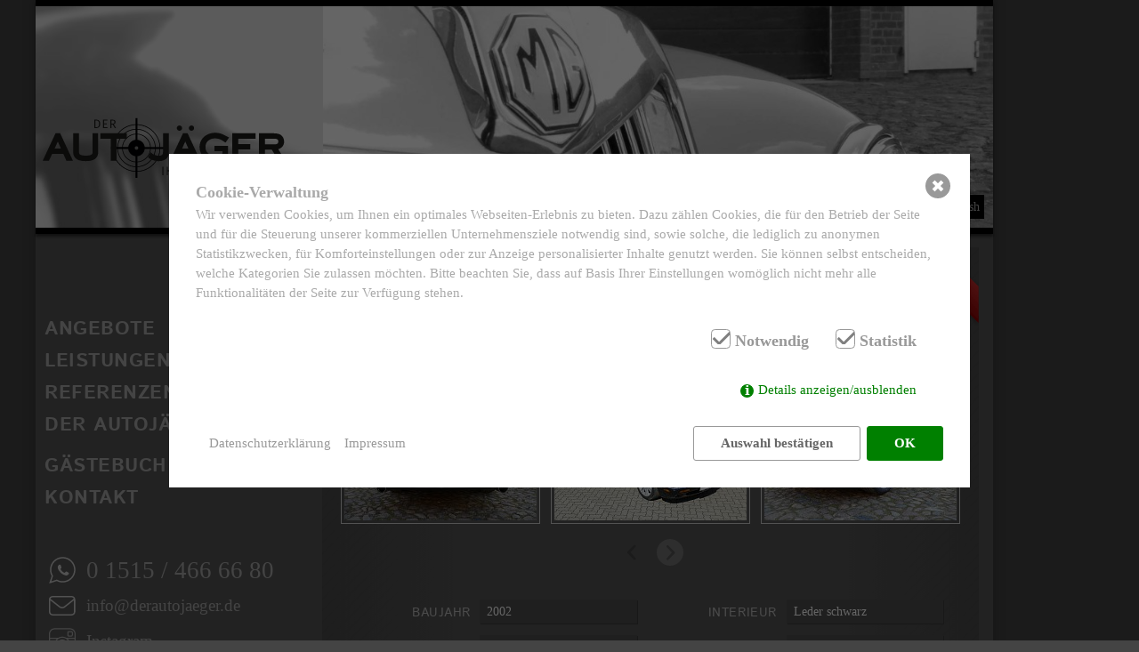

--- FILE ---
content_type: text/html; charset=utf-8
request_url: https://www.derautojaeger.de/fahrzeug/jaguar-xjr-v8-supercharged-605/
body_size: 4884
content:
<!DOCTYPE html>
<html lang="de">
<head>
    <meta charset="UTF-8">
    <title>Fahrzeug / Der Autojäger</title>
<meta name="description" content="Die erste Adresse für Oldtimer und Youngtimer in Hamburg und Umgebung: tolle Autos zu fairen Preisen, freundliche und kompetente Beratung, Ankauf und Kommission! Und guten Kaffee gibt es auch. "><meta name="robots" content="index, follow">
<link rel="alternate" hreflang="de" href="https://www.derautojaeger.de/fahrzeug/" /><link rel="alternate" hreflang="en" href="https://www.derautojaeger.de/en/car/" />
<link rel="canonical" href="https://www.derautojaeger.de/fahrzeug/" />

    <base href="https://www.derautojaeger.de">
    <meta name="author" content="Bastian Schnurr">

    <meta name="X-UA-Compatible" content="IE=edge,chrome=1">
    <meta name="viewport" content="width=device-width, initial-scale=1.0, maximum-scale=1, user-scalable=0">
        <meta name="google-site-verification" content="zQpp9ZMJB7iVA4-nSUWib7RyZpsWpwDHz7EjFjoYk8I">
        <style>.consent_manager-background{position:fixed;left:0;top:0;right:0;bottom:0;background:rgba(0, 0, 0, 0.6);display:flex;flex-direction:column;justify-content:center;align-items:center;padding:1em;z-index:999999;height:100%;width:100%;overflow:hidden;box-sizing:border-box}.consent_manager-wrapper{background:#fff;position:relative;font-size:15px;width:100%;max-width:60em;max-height:100vh;overflow-y:auto;box-sizing:border-box}.consent_manager-wrapper-inner{padding:1em;position:relative}.consent_manager-hidden{display:none}.consent_manager-detail{margin-bottom:1em}.consent_manager-headline{font-weight:bold;font-size:1.2em}.consent_manager-headline span{font-weight:normal}.consent_manager-show-details{padding:0 0 1em 0}.consent_manager-show-details a{color:green;text-decoration:none}.consent_manager-show-details a:hover{color:#004000;text-decoration:none}.consent_manager-save-selection,.consent_manager-accept-all{transition:200ms ease all;background:green;border:1px solid green;color:#fff;padding:0.5em 2em;border-radius:0.2em;font-weight:bold;text-align:center;margin:0.5em 0;display:block}.consent_manager-save-selection:hover,.consent_manager-accept-all:hover{background:#004000;border-color:#004000;color:#fff;text-decoration:none}.consent_manager-save-selection{background:none transparent;border:1px solid #999;color:#666}.consent_manager-save-selection:hover{background:#666;border-color:#666;color:#fff}.consent_manager-sitelinks a{display:inline-block;margin:0.5em 0.5em 0.5em 0;color:#999;text-decoration:none}.consent_manager-sitelinks a:hover{color:#404040;text-decoration:none}.consent_manager-save-and-close{color:green}.consent_manager-save-and-close:hover{color:#004000}a.consent_manager-close-box{position:absolute;right:0.75em;top:0.75em;display:block;border-radius:50% !important;width:28px;height:28px;color:#fff;background-color:#999;text-indent:-999px}a.consent_manager-close-box:hover{background-color:#333;color:#fff}a.consent_manager-close-box::before{content:" ";position:absolute;display:block;background-color:#fff;width:4px;left:12px;top:7px;bottom:7px;transform:rotate(45deg)}a.consent_manager-close-box::after{content:" ";position:absolute;display:block;background-color:#fff;width:4px;left:12px;top:7px;bottom:7px;transform:rotate(-45deg)}.consent_manager-cookiegroups{padding:1em 0}.consent_manager-cookiegroup+.consent_manager-cookiegroup-title{margin-top:1em}.consent_manager-cookiegroup-title{background-color:#d4d4d4;padding:5px 10px}.consent_manager-cookie{margin-top:0.5em;border-left:2px solid #999;padding:0.5em 0.5em 0.5em 1em;background:#f9f9f9}.consent_manager-cookie span{display:block}.consent_manager-show-details .icon-info-circled:before{color:#fff;background-color:green;content:"i";font-family:"Serif";font-weight:bold;display:inline-block;border-radius:50% !important;line-height:1em;width:1em;height:1em;text-align:center;vertical-align:middle;margin-right:5px}a.consent_manager-close,#consent_manager-toggle-details{cursor:pointer}.consent_manager-cookiegroup-checkbox{margin:0 2em 0.5em 0}.consent_manager-cookiegroups label{position:relative;font-weight:bold;font-size:1.2em;color:#333;cursor:pointer}.consent_manager-cookiegroups label>input[type="checkbox"]{display:none}.consent_manager-cookiegroups label>input[type="checkbox"]+*::before{content:"";display:inline-block;vertical-align:top;width:20px;height:20px;border-radius:20% !important;border-style:solid;border-width:1px;margin-right:5px}.consent_manager-cookiegroups label>input[type="checkbox"]:checked+*::before{content:"";background-image:url("data:image/svg+xml;charset=UTF-8,%3Csvg%20xmlns='http://www.w3.org/2000/svg'%20version='1.1'%20height='20'%20width='20'%3E%3Cpath%20fill='none'%20stroke='black'%20stroke-opacity='0.8'%20stroke-width='3'%20d='M1.73%2012.91l6.37%206.37L22.79%204.59'%20/%3E%3C/svg%3E");background-repeat:no-repeat;background-position:-1px -4px;display:inline-block;height:20px;width:20px}.consent_manager-cookiegroups label>input[type="checkbox"]:disabled+*::before{content:"";background-image:url("data:image/svg+xml;charset=UTF-8,%3Csvg%20xmlns='http://www.w3.org/2000/svg'%20version='1.1'%20height='20'%20width='20'%3E%3Cpath%20fill='none'%20stroke='gray'%20stroke-opacity='1.0'%20stroke-width='3'%20d='M1.73%2012.91l6.37%206.37L22.79%204.59'%20/%3E%3C/svg%3E");background-repeat:no-repeat;background-position:0px -4px;display:inline-block;height:20px;width:20px}.consent_manager-cookiegroups label>input[type="checkbox"]:checked+*{color:#000}.consent_manager-cookiegroups label>input[type="checkbox"]:disabled+*{color:#999;cursor:default}@media (min-width:35em){.consent_manager-cookiegroups{display:flex;flex-wrap:wrap;justify-content:flex-end;padding-top:2em}.consent_manager-cookiegroup-checkbox{margin:0 2em 0 0}.consent_manager-show-details{text-align:right;padding:1em 2em 2em 0}.consent_manager-buttons{display:flex;justify-content:flex-end;align-items:center}.consent_manager-sitelinks{text-align:right;padding-right:1.5em}.consent_manager-sitelinks a{margin:0.5em 0 0.5em 1em}.consent_manager-save-selection,.consent_manager-accept-all{display:inline-block;margin:0 0 0 0.5em}}@media (min-width:50em){.consent_manager-wrapper-inner{padding:2em}.consent_manager-buttons-sitelinks{display:flex;justify-content:space-between;align-items:center;flex-direction:row-reverse}a.consent_manager-close-box{right:1.5em;top:1.5em}}</style>
    <script>var consent_manager_parameters = {initially_hidden: false, domain: "www.derautojaeger.de", consentid: "696dbb41248673.58463433", cachelogid: "10", version: "3", fe_controller: "/index.php", hidebodyscrollbar: false};</script>
    <script src="/index.php?consent_manager_outputjs=1&amp;clang=1&amp;v=16300525481" id="consent_manager_script" defer></script>
        <link rel="icon" type="image/png" href="assets/site/images/favicon.png">
    <link rel="apple-touch-icon" href="assets/site/images/apple-touch-icon.png" sizes="152x152">
        <link rel="stylesheet" href="assets/site/dist/screen.min.css">
    <link rel="stylesheet" href="assets/site/css/fonts.css">
       
    

</head>
<body>
<div class="Layout-Wrapper">
    <header class="Layout-Header" data-image="19_51.jpg">
        <div class="Layout-Header--cover">
            <a href="/" class="Layout-Header--logo"></a>
        </div>
        <div class="Layout-Header--visual">
            <a href="#" class="Layout-Header--menuicon"></a>
        </div>
        <div class="Layout-Header--langswitch">
            <a href="/en/car/jaguar-xjr-v8-supercharged-605/">English</a>        </div>
    </header>
    <nav class="Layout-MainMenu">
        <ul><li class="Layout-MainMenu--item"><a href="/">Angebote</a></li><li class="Layout-MainMenu--item"><a href="/leistungen/">Leistungen</a></li><li class="Layout-MainMenu--item"><a href="/referenzen/">Referenzen</a></li><li class="Layout-MainMenu--item"><a href="/der-autojaeger/">Der Autojäger</a></li><li class="Layout-MainMenu--item -buffer"><a href="/gaestebuch/">Gästebuch</a></li><li class="Layout-MainMenu--item"><a href="/kontakt/">Kontakt</a></li></ul>        <div class="Layout-MainMenu--langswitch">
            <a href="/en/car/jaguar-xjr-v8-supercharged-605/">English</a>        </div>
        <a href="tel:+4915154666680"
           class="Layout-MainMenu--callicon">0 1515 / 466 66 80</a>
        <a href="mailto:info@derautojaeger.de"
           class="Layout-MainMenu--emailicon">info@derautojaeger.de</a>
        <a href="https://www.instagram.com/derautojaeger.de/" class="Layout-MainMenu--instaicon" target="_blank">Instagram</a>

    </nav>

    <main class="Layout-Content">
        <div class="Layout-Content--wrapper">
       
            
            
        <div class="Module-Car" id="slice-15">

            <img src="assets/site/images/sold.svg" alt="Sold"
                                                   class="Module-Car--soldbanner"/>
            <h1>Jaguar XJR V8 Supercharged</h1>
            <p style="margin-bottom:25px">&laquo; <a
                    href="/referenzen/">Zurück zur Übersicht</a></p>

            
            <div class="Module-Car--carousel">
                <div class="swiper-container">
                    <div class="swiper-wrapper">
                        <div class="Module-Car--carousel-item swiper-slide"><a href="index.php?rex_media_type=lightbox&amp;rex_media_file=11_554.jpg" rel="Module-Car--galerie" data-num="0"><img src="index.php?rex_media_type=carousel-desktop&rex_media_file=11_554.jpg" srcset="index.php?rex_media_type=carousel-desktop2x&rex_media_file=11_554.jpg 2x" sizes="(min-width: 801px) 33vw, (min-width: 641px) 50vw, 100vw" alt="" /></a></div><div class="Module-Car--carousel-item swiper-slide"><a href="index.php?rex_media_type=lightbox&amp;rex_media_file=15_551.jpg" rel="Module-Car--galerie" data-num="1"><img src="index.php?rex_media_type=carousel-desktop&rex_media_file=15_551.jpg" srcset="index.php?rex_media_type=carousel-desktop2x&rex_media_file=15_551.jpg 2x" sizes="(min-width: 801px) 33vw, (min-width: 641px) 50vw, 100vw" alt="" /></a></div><div class="Module-Car--carousel-item swiper-slide"><a href="index.php?rex_media_type=lightbox&amp;rex_media_file=1_601.jpg" rel="Module-Car--galerie" data-num="2"><img src="index.php?rex_media_type=carousel-desktop&rex_media_file=1_601.jpg" srcset="index.php?rex_media_type=carousel-desktop2x&rex_media_file=1_601.jpg 2x" sizes="(min-width: 801px) 33vw, (min-width: 641px) 50vw, 100vw" alt="" /></a></div><div class="Module-Car--carousel-item swiper-slide"><a href="index.php?rex_media_type=lightbox&amp;rex_media_file=2_572.jpg" rel="Module-Car--galerie" data-num="3"><img src="index.php?rex_media_type=carousel-desktop&rex_media_file=2_572.jpg" srcset="index.php?rex_media_type=carousel-desktop2x&rex_media_file=2_572.jpg 2x" sizes="(min-width: 801px) 33vw, (min-width: 641px) 50vw, 100vw" alt="" /></a></div><div class="Module-Car--carousel-item swiper-slide"><a href="index.php?rex_media_type=lightbox&amp;rex_media_file=3_569.jpg" rel="Module-Car--galerie" data-num="4"><img src="index.php?rex_media_type=carousel-desktop&rex_media_file=3_569.jpg" srcset="index.php?rex_media_type=carousel-desktop2x&rex_media_file=3_569.jpg 2x" sizes="(min-width: 801px) 33vw, (min-width: 641px) 50vw, 100vw" alt="" /></a></div><div class="Module-Car--carousel-item swiper-slide"><a href="index.php?rex_media_type=lightbox&amp;rex_media_file=4_576.jpg" rel="Module-Car--galerie" data-num="5"><img src="index.php?rex_media_type=carousel-desktop&rex_media_file=4_576.jpg" srcset="index.php?rex_media_type=carousel-desktop2x&rex_media_file=4_576.jpg 2x" sizes="(min-width: 801px) 33vw, (min-width: 641px) 50vw, 100vw" alt="" /></a></div><div class="Module-Car--carousel-item swiper-slide"><a href="index.php?rex_media_type=lightbox&amp;rex_media_file=5_573.jpg" rel="Module-Car--galerie" data-num="6"><img src="index.php?rex_media_type=carousel-desktop&rex_media_file=5_573.jpg" srcset="index.php?rex_media_type=carousel-desktop2x&rex_media_file=5_573.jpg 2x" sizes="(min-width: 801px) 33vw, (min-width: 641px) 50vw, 100vw" alt="" /></a></div><div class="Module-Car--carousel-item swiper-slide"><a href="index.php?rex_media_type=lightbox&amp;rex_media_file=6_567.jpg" rel="Module-Car--galerie" data-num="7"><img src="index.php?rex_media_type=carousel-desktop&rex_media_file=6_567.jpg" srcset="index.php?rex_media_type=carousel-desktop2x&rex_media_file=6_567.jpg 2x" sizes="(min-width: 801px) 33vw, (min-width: 641px) 50vw, 100vw" alt="" /></a></div><div class="Module-Car--carousel-item swiper-slide"><a href="index.php?rex_media_type=lightbox&amp;rex_media_file=7_567.jpg" rel="Module-Car--galerie" data-num="8"><img src="index.php?rex_media_type=carousel-desktop&rex_media_file=7_567.jpg" srcset="index.php?rex_media_type=carousel-desktop2x&rex_media_file=7_567.jpg 2x" sizes="(min-width: 801px) 33vw, (min-width: 641px) 50vw, 100vw" alt="" /></a></div><div class="Module-Car--carousel-item swiper-slide"><a href="index.php?rex_media_type=lightbox&amp;rex_media_file=8_573.jpg" rel="Module-Car--galerie" data-num="9"><img src="index.php?rex_media_type=carousel-desktop&rex_media_file=8_573.jpg" srcset="index.php?rex_media_type=carousel-desktop2x&rex_media_file=8_573.jpg 2x" sizes="(min-width: 801px) 33vw, (min-width: 641px) 50vw, 100vw" alt="" /></a></div><div class="Module-Car--carousel-item swiper-slide"><a href="index.php?rex_media_type=lightbox&amp;rex_media_file=9_567.jpg" rel="Module-Car--galerie" data-num="10"><img src="index.php?rex_media_type=carousel-desktop&rex_media_file=9_567.jpg" srcset="index.php?rex_media_type=carousel-desktop2x&rex_media_file=9_567.jpg 2x" sizes="(min-width: 801px) 33vw, (min-width: 641px) 50vw, 100vw" alt="" /></a></div><div class="Module-Car--carousel-item swiper-slide"><a href="index.php?rex_media_type=lightbox&amp;rex_media_file=10_566.jpg" rel="Module-Car--galerie" data-num="11"><img src="index.php?rex_media_type=carousel-desktop&rex_media_file=10_566.jpg" srcset="index.php?rex_media_type=carousel-desktop2x&rex_media_file=10_566.jpg 2x" sizes="(min-width: 801px) 33vw, (min-width: 641px) 50vw, 100vw" alt="" /></a></div><div class="Module-Car--carousel-item swiper-slide"><a href="index.php?rex_media_type=lightbox&amp;rex_media_file=12_563.jpg" rel="Module-Car--galerie" data-num="12"><img src="index.php?rex_media_type=carousel-desktop&rex_media_file=12_563.jpg" srcset="index.php?rex_media_type=carousel-desktop2x&rex_media_file=12_563.jpg 2x" sizes="(min-width: 801px) 33vw, (min-width: 641px) 50vw, 100vw" alt="" /></a></div><div class="Module-Car--carousel-item swiper-slide"><a href="index.php?rex_media_type=lightbox&amp;rex_media_file=13_563.jpg" rel="Module-Car--galerie" data-num="13"><img src="index.php?rex_media_type=carousel-desktop&rex_media_file=13_563.jpg" srcset="index.php?rex_media_type=carousel-desktop2x&rex_media_file=13_563.jpg 2x" sizes="(min-width: 801px) 33vw, (min-width: 641px) 50vw, 100vw" alt="" /></a></div><div class="Module-Car--carousel-item swiper-slide"><a href="index.php?rex_media_type=lightbox&amp;rex_media_file=14_556.jpg" rel="Module-Car--galerie" data-num="14"><img src="index.php?rex_media_type=carousel-desktop&rex_media_file=14_556.jpg" srcset="index.php?rex_media_type=carousel-desktop2x&rex_media_file=14_556.jpg 2x" sizes="(min-width: 801px) 33vw, (min-width: 641px) 50vw, 100vw" alt="" /></a></div><div class="Module-Car--carousel-item swiper-slide"><a href="index.php?rex_media_type=lightbox&amp;rex_media_file=16_456.jpg" rel="Module-Car--galerie" data-num="15"><img src="index.php?rex_media_type=carousel-desktop&rex_media_file=16_456.jpg" srcset="index.php?rex_media_type=carousel-desktop2x&rex_media_file=16_456.jpg 2x" sizes="(min-width: 801px) 33vw, (min-width: 641px) 50vw, 100vw" alt="" /></a></div><div class="Module-Car--carousel-item swiper-slide"><a href="index.php?rex_media_type=lightbox&amp;rex_media_file=17_409.jpg" rel="Module-Car--galerie" data-num="16"><img src="index.php?rex_media_type=carousel-desktop&rex_media_file=17_409.jpg" srcset="index.php?rex_media_type=carousel-desktop2x&rex_media_file=17_409.jpg 2x" sizes="(min-width: 801px) 33vw, (min-width: 641px) 50vw, 100vw" alt="" /></a></div><div class="Module-Car--carousel-item swiper-slide"><a href="index.php?rex_media_type=lightbox&amp;rex_media_file=18_372.jpg" rel="Module-Car--galerie" data-num="17"><img src="index.php?rex_media_type=carousel-desktop&rex_media_file=18_372.jpg" srcset="index.php?rex_media_type=carousel-desktop2x&rex_media_file=18_372.jpg 2x" sizes="(min-width: 801px) 33vw, (min-width: 641px) 50vw, 100vw" alt="" /></a></div><div class="Module-Car--carousel-item swiper-slide"><a href="index.php?rex_media_type=lightbox&amp;rex_media_file=19_310.jpg" rel="Module-Car--galerie" data-num="18"><img src="index.php?rex_media_type=carousel-desktop&rex_media_file=19_310.jpg" srcset="index.php?rex_media_type=carousel-desktop2x&rex_media_file=19_310.jpg 2x" sizes="(min-width: 801px) 33vw, (min-width: 641px) 50vw, 100vw" alt="" /></a></div><div class="Module-Car--carousel-item swiper-slide"><a href="index.php?rex_media_type=lightbox&amp;rex_media_file=20_289.jpg" rel="Module-Car--galerie" data-num="19"><img src="index.php?rex_media_type=carousel-desktop&rex_media_file=20_289.jpg" srcset="index.php?rex_media_type=carousel-desktop2x&rex_media_file=20_289.jpg 2x" sizes="(min-width: 801px) 33vw, (min-width: 641px) 50vw, 100vw" alt="" /></a></div><div class="Module-Car--carousel-item swiper-slide"><a href="index.php?rex_media_type=lightbox&amp;rex_media_file=21_186.jpg" rel="Module-Car--galerie" data-num="20"><img src="index.php?rex_media_type=carousel-desktop&rex_media_file=21_186.jpg" srcset="index.php?rex_media_type=carousel-desktop2x&rex_media_file=21_186.jpg 2x" sizes="(min-width: 801px) 33vw, (min-width: 641px) 50vw, 100vw" alt="" /></a></div><div class="Module-Car--carousel-item swiper-slide"><a href="index.php?rex_media_type=lightbox&amp;rex_media_file=22_154.jpg" rel="Module-Car--galerie" data-num="21"><img src="index.php?rex_media_type=carousel-desktop&rex_media_file=22_154.jpg" srcset="index.php?rex_media_type=carousel-desktop2x&rex_media_file=22_154.jpg 2x" sizes="(min-width: 801px) 33vw, (min-width: 641px) 50vw, 100vw" alt="" /></a></div><div class="Module-Car--carousel-item swiper-slide"><a href="index.php?rex_media_type=lightbox&amp;rex_media_file=23_124.jpg" rel="Module-Car--galerie" data-num="22"><img src="index.php?rex_media_type=carousel-desktop&rex_media_file=23_124.jpg" srcset="index.php?rex_media_type=carousel-desktop2x&rex_media_file=23_124.jpg 2x" sizes="(min-width: 801px) 33vw, (min-width: 641px) 50vw, 100vw" alt="" /></a></div>                    </div>
                    <div class="Module-Car--controls">
                        <a href="#" class="Module-Car--previous"></a>
                        <a href="#" class="Module-Car--next"></a>
                    </div>
                </div>
            </div>


            <div class="Module-Car--details">
                <div class="Module-Car--col">
                                            <div class="Module-Car--row">
                            <div class="Module-Car--label">Baujahr</div>
                            <div class="Module-Car--value"><span>2002</span></div>
                        </div>
                                                                <div class="Module-Car--row">
                            <div class="Module-Car--label">KM-Stand</div>
                            <div class="Module-Car--value"><span>74.600 Km original</span></div>
                        </div>
                                                                <div class="Module-Car--row">
                            <div class="Module-Car--label">Motor</div>
                            <div class="Module-Car--value"><span>8- Zylinder V- Form</span></div>
                        </div>
                                                                <div class="Module-Car--row">
                            <div class="Module-Car--label">Leistung</div>
                            <div class="Module-Car--value"><span>267 kW/363 PS</span></div>
                        </div>
                                                                <div class="Module-Car--row">
                            <div class="Module-Car--label">Hubraum</div>
                            <div class="Module-Car--value"><span>3996 ccm</span></div>
                        </div>
                                    </div>
                <div class="Module-Car--col">
                                            <div class="Module-Car--row">
                            <div class="Module-Car--label">Interieur</div>
                            <div class="Module-Car--value"><span>Leder schwarz</span></div>
                        </div>
                                                                <div class="Module-Car--row">
                            <div class="Module-Car--label">Farbe</div>
                            <div class="Module-Car--value"><span>schwarz- metallic</span></div>
                        </div>
                                                        </div>
            </div>

            <div class="Module-Car--beschreibung"><p>Zum Verkauf steht eines der letzten eleganten Jaguar V8 Modelle aus dem Jahr 2002 in der XJR Supercharged Variante. Das Auto hat gerade einmal 46.600 Meilen gelaufen. Das entspricht einer Laufleistung von nur 74.600 Km. Den Jaguar fuhr die ersten Jahre eine renommierter Chirurg aus Los Angeles in Kalifornien. Daraufhin wurde das Fahrzeug an den zweiten Besitzer nach Deutschland verkauft. Die Historie sowie Laufleistung ist lückenlos belegt und das Fahrzeug befindet sich in einem sehr gut gepflegten Zustand. </p>
<p>Die Ausstattung ist reichhaltig und der Jaguar hat nahezu alle erdenklichen Extras. Der Jaguar ist 8-Fach auf original Alufelgen bereift und hat die große Sportbremsanlage. Das Interieur ist heil, gepflegt und sauber. Es handelt sich um ein Nichtraucherfahrzeug. Außen ist der Jaguar ebenfalls sehr gepflegt. Die Fahreigenschaften eines XJR sind fantastisch. Der Wagen gleitet geräuschlos dahin und bei Bedarf ist dank der satten 363 PS mächtig Vorschub vorhanden.</p>
<p>Ein toller Klassiker für den Sommer und oder jeden Tag.</p>
<p>Wenn Sie Interesse an dem Wagen haben, rufen Sie mich gerne an und vereinbaren einen Besichtigungstermin.</p>
<p>Das Fahrzeug wird im Kundenauftrag angeboten und ist unter Ausschluss der Gewährleistung zu verkaufen. Irrtümer und Zwischenverkauf vorbehalten.</p>
<p>Die hier gemachten Angaben sind unverbindliche Beschreibungen und stellen keine zugesicherten Eigenschaften dar. Es handelt sich hier um altes Fahrzeug mit Gebrauchsspuren in einem dem Alter entsprechenden Zustand.</p>
<p>Achtung: Standort aller Fahrzeuge an der Autobahn 1, Ausfahrt Bad Oldesloe. Terminabsprache erforderlich.</p></div>

        </div>
                </div>
    </main>

    <footer class="Layout-Footer">&copy; 2026 |
        <ul class="Layout-Footer--menu"><li><a href="/kontakt/">Kontakt</a></li><li><a href="/impressum/">Impressum</a></li><li><a href="/datenschutzerklaerung/">Datenschutzerklärung</a></li></ul>    </footer>
</div>

<div class="pswp" tabindex="-1" role="dialog" aria-hidden="true">
    <div class="pswp__bg"></div>
    <div class="pswp__scroll-wrap">

        <div class="pswp__container">
            <div class="pswp__item"></div>
            <div class="pswp__item"></div>
            <div class="pswp__item"></div>
        </div>

        <div class="pswp__ui pswp__ui--hidden">

            <div class="pswp__top-bar">
                <div class="pswp__counter"></div>
                <button class="pswp__button pswp__button--close" title="Close (Esc)"></button>
                <button class="pswp__button pswp__button--share" title="Share"></button>
                <button class="pswp__button pswp__button--fs" title="Toggle fullscreen"></button>
                <button class="pswp__button pswp__button--zoom" title="Zoom in/out"></button>

                <div class="pswp__preloader">
                    <div class="pswp__preloader__icn">
                        <div class="pswp__preloader__cut">
                            <div class="pswp__preloader__donut"></div>
                        </div>
                    </div>
                </div>
            </div>

            <div class="pswp__share-modal pswp__share-modal--hidden pswp__single-tap">
                <div class="pswp__share-tooltip"></div>
            </div>

            <button class="pswp__button pswp__button--arrow--left" title="Previous (arrow left)"></button>
            <button class="pswp__button pswp__button--arrow--right" title="Next (arrow right)"></button>

            <div class="pswp__caption">
                <div class="pswp__caption__center"></div>
            </div>

        </div>

    </div>

</div>

    <script src="assets/site/dist/main.min.js"></script>
</body>
</html>


--- FILE ---
content_type: text/css
request_url: https://www.derautojaeger.de/assets/site/dist/screen.min.css
body_size: 8857
content:
html{font-size:62.5%}@media(max-width:720px){html{font-size:70%}}@media(max-width:670px){html{font-size:68.125%}}@media(max-width:620px){html{font-size:66.25%}}@media(max-width:570px){html{font-size:64.375%}}@media(max-width:520px){html{font-size:62.5%}}@media(max-width:470px){html{font-size:60.625%}}@media(max-width:420px){html{font-size:58.75%}}@media(max-width:370px){html{font-size:56.875%}}@media(max-width:320px){html{font-size:55%}}*{box-sizing:border-box;margin:0;padding:0}img,video,audio,embed,object,input,textarea,iframe{max-width:100%}body{margin:0;padding:0;font-size:18px;font-size:1.8rem;line-height:1.5;color:#aaa;font-family:Georgia,Times New Roman,serif}@media(min-width:768px){body{background-color:#444}}h1{font-family:"Istok Web",Arial,sans-serif;font-weight:bold;text-transform:uppercase;letter-spacing:.03em;color:#fff;font-size:36px;font-size:3.6rem;margin:.4em 0 .4em;line-height:1.2em}h2{font-family:"Istok Web",Arial,sans-serif;font-weight:bold;text-transform:uppercase;letter-spacing:.03em;color:#fff;font-size:24px;font-size:2.4rem;margin:1em 0 .5em}a{color:#eda54b;text-decoration:none}a:hover{color:#edc54b}p strong{color:#fff}.Layout-Wrapper{background-color:#555}@media(min-width:768px){.Layout-Wrapper{max-width:1280px;margin-left:auto;margin-right:auto}.Layout-Wrapper:before{content:'';display:table}.Layout-Wrapper:after{content:'';display:table;clear:both}}@media(min-width:1280px){.Layout-Wrapper{max-width:1076px;margin-left:auto;margin-right:auto;margin-left:40px;box-shadow:0 0 10px 6px rgba(0,0,0,0.1)}.Layout-Wrapper:before{content:'';display:table}.Layout-Wrapper:after{content:'';display:table;clear:both}}.Layout-Header{position:relative;overflow:hidden;background-image:linear-gradient(-180deg,#333 0,#333 94%,#000 100%)}@media(min-width:768px){.Layout-Header{border-width:7px 0;border-style:solid none;border-color:#000;box-shadow:0 3px 3px rgba(0,0,0,0.5);width:100%;height:24vw}}@media(min-width:1280px){.Layout-Header{height:263px}}.Layout-Header--cover{width:calc(99.9% * 3/4 - (0px - 0px * 3/4));height:75px}.Layout-Header--cover:nth-child(1n){float:left;margin-right:0;clear:none}.Layout-Header--cover:last-child{margin-right:0}.Layout-Header--cover:nth-child(4n){margin-right:0;float:right}.Layout-Header--cover:nth-child(4n+1){clear:both}@media(min-width:768px){.Layout-Header--cover{text-align:center;position:relative;width:calc(99.9% * 2/7 - (0px - 0px * 2/7));width:calc(99.99% * 2 / 7 - (0px - 0px * 2 / 7) + 16px);background-color:#bbb;overflow:hidden;height:100%}.Layout-Header--cover:nth-child(1n){float:left;margin-right:0;clear:none}.Layout-Header--cover:last-child{margin-right:0}.Layout-Header--cover:nth-child(7n){margin-right:0;float:right}.Layout-Header--cover:nth-child(7n+1){clear:both}}.Layout-Header--cover a{overflow:hidden;display:block}.Layout-Header--coverimage{opacity:.6;-ms-filter:"alpha(opacity=60)"}.Layout-Header--logo{height:60px;margin:5px;background-repeat:no-repeat;background-size:contain;background-position:left center;background-image:url("../images/logo_mobile.svg");opacity:.3;-ms-filter:"alpha(opacity=30)"}@media(min-width:768px){.Layout-Header--logo{height:80px;margin:0;background-position:center center;background-size:95%;background-image:url("../images/logo.svg");position:absolute;bottom:50px;left:auto;width:100%;opacity:1;-ms-filter:"alpha(opacity=100)"}}.Layout-Header--visual{width:calc(99.9% * 1/4 - (0px - 0px * 1/4));height:75px}.Layout-Header--visual:nth-child(1n){float:left;margin-right:0;clear:none}.Layout-Header--visual:last-child{margin-right:0}.Layout-Header--visual:nth-child(4n){margin-right:0;float:right}.Layout-Header--visual:nth-child(4n+1){clear:both}@media(min-width:768px){.Layout-Header--visual{display:block;width:calc(99.9% * 5/7 - (0px - 0px * 5/7));width:calc(99.99% * 5 / 7 - (0px - 0px * 5 / 7) - 16px)}.Layout-Header--visual:nth-child(1n){float:left;margin-right:0;clear:none}.Layout-Header--visual:last-child{margin-right:0}.Layout-Header--visual:nth-child(7n){margin-right:0;float:right}.Layout-Header--visual:nth-child(7n+1){clear:both}}.Layout-Header--menuicon{width:40px;height:40px;margin:17px 17px 0 0;display:block;float:right;background:transparent url("../images/icon-menu.svg") center center no-repeat;background-size:90%}@media(min-width:768px){.Layout-Header--menuicon{display:none}}.Layout-Header--langswitch{display:none}@media(min-width:768px){.Layout-Header--langswitch{display:block;position:absolute;right:10px;bottom:10px;background-color:#000;font-size:14px;padding:3px 5px}.Layout-Header--langswitch a{color:#aaa}.Layout-Header--langswitch a:hover{color:#edc54b}}@media(min-width:768px){.Layout-Content{width:calc(99.9% * 5/7 - (0px - 0px * 5/7));padding:15px}.Layout-Content:nth-child(1n){float:left;margin-right:0;clear:none}.Layout-Content:last-child{margin-right:0}.Layout-Content:nth-child(7n){margin-right:0;float:right}.Layout-Content:nth-child(7n+1){clear:both}}.Layout-Content--wrapper{overflow:hidden;padding:14px 5px 5px}@media(min-width:768px){.Layout-Content--wrapper{padding:20px;background-image:linear-gradient(to right,rgba(238,238,238,0.52) 0,#fff 20%,#fff 80%,rgba(238,238,238,0.52) 100%),url("../images/stripes.svg");background-image:linear-gradient(to right,rgba(68,68,68,0.52) 0,#555 20%,#555 80%,rgba(68,68,68,0.52) 100%),url("../images/stripes.svg")}}.Layout-Content--wrapper p,.Layout-Content--wrapper ul,.Layout-Content--wrapper ol,.Layout-Content--wrapper blockquote{margin:0 0 .5em}.Layout-Footer{text-align:right;padding:0 20px 10px 0;font-size:14px}.Layout-Footer--menu{list-style:none;display:inline}.Layout-Footer--menu li{display:inline;padding:0 2px}.Layout-Footer--menu li:after{content:"|";padding-left:4px}.Layout-Footer--menu li:last-child:after{display:none}.Layout-MainMenu{max-height:0;transition:max-height 500ms ease-in-out;overflow:hidden}.Layout-MainMenu.-expanded{border-bottom:4px solid #000}@media(min-width:768px){.Layout-MainMenu.-expanded{border-bottom:0}}@media(min-width:768px){.Layout-MainMenu{background-color:transparent;width:calc(99.9% * 2/7 - (0px - 0px * 2/7));height:100%;max-height:none;margin-top:30px}.Layout-MainMenu:nth-child(1n){float:left;margin-right:0;clear:none}.Layout-MainMenu:last-child{margin-right:0}.Layout-MainMenu:nth-child(7n){margin-right:0;float:right}.Layout-MainMenu:nth-child(7n+1){clear:both}}.Layout-MainMenu ul{font-family:"Istok Web",Arial,sans-serif;text-transform:uppercase;font-weight:bold;letter-spacing:.03em;padding:10px;list-style:none}@media(min-width:768px){.Layout-MainMenu ul{margin-top:52px;margin-bottom:30px}}.Layout-MainMenu--item{background-color:#444;color:#fff;text-align:center;font-size:22px;line-height:22px;margin-bottom:6px;padding:8px 0}.Layout-MainMenu--item a{color:#aaa}.Layout-MainMenu--item a:hover{color:#edc54b}.Layout-MainMenu--item.-buffer{margin-top:16px}@media(min-width:768px){.Layout-MainMenu--item{background-color:transparent;color:#fff;text-align:left;margin-bottom:6px;padding:4px 0}}.Layout-MainMenu.-expanded{max-height:450px}@media(min-width:768px){.Layout-MainMenu.-expanded{max-height:none}}.Layout-MainMenu--emailicon{display:block;padding-left:42px;margin-left:15px;background-size:30px;background-repeat:no-repeat;background-position:left center;line-height:40px;color:#aaa;font-size:16px}@media(min-width:1024px){.Layout-MainMenu--emailicon{font-size:19px}}.Layout-MainMenu--callicon{display:block;padding-left:42px;margin-left:15px;background-size:30px;background-repeat:no-repeat;background-position:left center;line-height:40px;color:#aaa;font-size:16px}@media(min-width:1024px){.Layout-MainMenu--callicon{font-size:19px}}.Layout-MainMenu--emailicon{background-image:url("../images/icon-mail-column.svg");margin-bottom:20px}.Layout-MainMenu--callicon{background-image:url("../images/icon-call-column.svg")}@media(min-width:1024px){.Layout-MainMenu--callicon{font-size:27px}}.Layout-MainMenu--langswitch{display:block;margin:0 10px;background-color:#444;color:#fff;text-align:center;font-size:22px;line-height:22px;margin-bottom:6px;padding:8px 0;font-family:"Istok Web",Arial,sans-serif;text-transform:uppercase;font-weight:bold;letter-spacing:.03em}.Layout-MainMenu--langswitch:hover{color:#edc54b}@media(min-width:768px){.Layout-MainMenu--langswitch{display:none}}.Module-Text{margin-bottom:20px;margin-bottom:2rem}.Module-Text strong{color:#fff}.Module-Text ul,.Module-Text ol{padding-left:20px}.Module-TextImage{overflow:hidden}.Module-TextImage--image.-links{float:left;margin:0 10px 10px 0}.Module-TextImage--image.-rechts{float:right;margin:0 0 10px 10px}.Module-Car{position:relative}.Module-Car h1{padding-right:40px;line-height:1.1}.Module-Car--soldbanner{position:absolute;right:-5px;top:-31px}@media(min-width:768px){.Module-Car--soldbanner{right:-20px;top:-34px}}@media(min-width:1280px){.Module-Car--soldbanner{right:-20px;top:-35px}}.Module-Car--newbanner{position:absolute;right:-5px;top:-31px}@media(min-width:768px){.Module-Car--newbanner{right:-20px;top:-34px}}@media(min-width:1280px){.Module-Car--newbanner{right:-20px;top:-35px}}.Module-Car--carousel{height:auto;margin:0 -5px}.Module-Car--carousel:before{content:'';display:table}.Module-Car--carousel:after{content:'';display:table;clear:both}@media(min-width:641px){.Module-Car--carousel{margin:0}}.Module-Car--carousel-item img{float:left;width:100%}@media(min-width:641px){.Module-Car--carousel-item a{border:1px solid #ccc;display:block;overflow:hidden;padding:3px;margin:1px}.Module-Car--carousel-item a:hover{border-color:#eda54b}}.Module-Car--controls{display:none}@media(min-width:641px){.Module-Car--controls{display:block;text-align:center;overflow:hidden;padding-top:16px}}.Module-Car--previous{display:inline-block;width:30px;height:30px;background-repeat:no-repeat;background-size:30px}.Module-Car--previous:hover{background-position:0 -30px}.Module-Car--previous.swiper-button-disabled{background-position:0 -60px;cursor:default}.Module-Car--next{display:inline-block;width:30px;height:30px;background-repeat:no-repeat;background-size:30px}.Module-Car--next:hover{background-position:0 -30px}.Module-Car--next.swiper-button-disabled{background-position:0 -60px;cursor:default}.Module-Car--previous{background-image:url("../images/previous.svg");background-position:0 0;margin-right:8px}.Module-Car--next{background-image:url("../images/next.svg");background-position:0 0}.Module-Car--details{margin:30px 0}.Module-Car--details:before{content:'';display:table}.Module-Car--details:after{content:'';display:table;clear:both}@media(min-width:641px){.Module-Car--details{margin-left:20px}}@media(min-width:641px){.Module-Car--col{width:calc(99.9% * 1/2 - (10px - 10px * 1/2))}.Module-Car--col:nth-child(1n){float:left;margin-right:10px;clear:none}.Module-Car--col:last-child{margin-right:0}.Module-Car--col:nth-child(2n){margin-right:0;float:right}.Module-Car--col:nth-child(2n+1){clear:both}}.Module-Car--row{margin-bottom:10px;font-size:14px;font-size:1.4rem}.Module-Car--row:before{content:'';display:table}.Module-Car--row:after{content:'';display:table;clear:both}.Module-Car--label{color:#bbb;text-transform:uppercase;text-align:right;font-family:"Istok Web",Arial,sans-serif;line-height:30px;line-height:3rem;letter-spacing:.03em;width:calc(99.9% * 2/5 - (10px - 10px * 2/5))}.Module-Car--label:nth-child(1n){float:left;margin-right:10px;clear:none}.Module-Car--label:last-child{margin-right:0}.Module-Car--label:nth-child(5n){margin-right:0;float:right}.Module-Car--label:nth-child(5n+1){clear:both}.Module-Car--value{min-height:2em;width:calc(99.9% * 3/5 - (10px - 10px * 3/5))}.Module-Car--value:nth-child(1n){float:left;margin-right:10px;clear:none}.Module-Car--value:last-child{margin-right:0}.Module-Car--value:nth-child(5n){margin-right:0;float:right}.Module-Car--value:nth-child(5n+1){clear:both}.Module-Car--value span{width:90%;display:block;padding:3px 3px 3px 8px;color:#fff;box-shadow:1px 1px 0 #3d3d3d;background-color:#4e4e4e}.Module-Car--video{margin-bottom:11px}.Module-Car--video video{display:block;width:100%}@media(min-width:641px){.Module-Car--video{border:1px solid #ccc;display:block;overflow:hidden;padding:3px}.Module-Car--video:hover{border-color:#eda54b}}.Module-Car--beschreibung ul,.Module-Car--beschreibung ol,.Module-Car--beschreibung p{margin:0 0 .6em}.Module-Car--beschreibung ul,.Module-Car--beschreibung ol{padding-left:20px}.Module-CarList{margin-top:30px}.Module-CarList--item{margin-bottom:.7em}.Module-CarList--item:before{content:'';display:table}.Module-CarList--item:after{content:'';display:table;clear:both}.Module-CarList--imagecontainer{position:relative;width:calc(99.9% * 1/1 - (2% - 2% * 1/1))}.Module-CarList--imagecontainer:nth-child(1n){float:left;margin-right:2%;clear:none}.Module-CarList--imagecontainer:last-child{margin-right:0}.Module-CarList--imagecontainer:nth-child(1n){margin-right:0;float:right}.Module-CarList--imagecontainer:nth-child(1n+1){clear:both}@media(min-width:768px){.Module-CarList--imagecontainer{width:calc(99.9% * 1/3 - (2% - 2% * 1/3))}.Module-CarList--imagecontainer:nth-child(1n){float:left;margin-right:2%;clear:none}.Module-CarList--imagecontainer:last-child{margin-right:0}.Module-CarList--imagecontainer:nth-child(3n){margin-right:0;float:right}.Module-CarList--imagecontainer:nth-child(3n+1){clear:both}}@media(min-width:1280px){.Module-CarList--imagecontainer{width:calc(99.9% * 3/7 - (15px - 15px * 3/7))}.Module-CarList--imagecontainer:nth-child(1n){float:left;margin-right:15px;clear:none}.Module-CarList--imagecontainer:last-child{margin-right:0}.Module-CarList--imagecontainer:nth-child(7n){margin-right:0;float:right}.Module-CarList--imagecontainer:nth-child(7n+1){clear:both}}.Module-CarList--imagecontainer a{border:1px solid #ccc;display:block;overflow:hidden;padding:3px}.Module-CarList--imagecontainer a:hover{border-color:#eda54b}.Module-CarList--image{display:inline-block;width:100%;float:left}.Module-CarList--label{position:absolute;pointer-events:none;right:1px;top:1px;width:24vw;height:24vw}@media(min-width:484px){.Module-CarList--label{width:100px;height:100px}}.Module-CarList--text{width:calc(99.9% * 1/1 - (30px - 30px * 1/1));margin-top:15px;font-size:18px;font-size:1.8rem}.Module-CarList--text:nth-child(1n){float:left;margin-right:30px;clear:none}.Module-CarList--text:last-child{margin-right:0}.Module-CarList--text:nth-child(1n){margin-right:0;float:right}.Module-CarList--text:nth-child(1n+1){clear:both}@media(min-width:768px){.Module-CarList--text{width:calc(99.9% * 2/3 - (30px - 30px * 2/3));margin-top:0}.Module-CarList--text:nth-child(1n){float:left;margin-right:30px;clear:none}.Module-CarList--text:last-child{margin-right:0}.Module-CarList--text:nth-child(3n){margin-right:0;float:right}.Module-CarList--text:nth-child(3n+1){clear:both}}@media(min-width:1280px){.Module-CarList--text{width:calc(99.9% * 4/7 - (15px - 15px * 4/7));margin-top:0}.Module-CarList--text:nth-child(1n){float:left;margin-right:15px;clear:none}.Module-CarList--text:last-child{margin-right:0}.Module-CarList--text:nth-child(7n){margin-right:0;float:right}.Module-CarList--text:nth-child(7n+1){clear:both}}.Module-CarList--text h2{margin-top:0;margin-bottom:.3em;font-size:20px;font-size:2rem;line-height:1.2}.Module-CarList--text h2.video{padding-left:32px;background-size:24px;background-repeat:no-repeat;background-position:left 0;background-image:url("../images/icon-movie-headline.svg")}.Module-CarList--text strong{color:#fff}.Module-CarList--navigation{font-size:14px;font-size:1.4rem;text-align:center;padding:20px 0}.Module-CarGrid--item{width:calc(99.9% * 1/3 - (10px - 10px * 1/3));margin-bottom:10px}.Module-CarGrid--item:nth-child(1n){float:left;margin-right:10px;clear:none}.Module-CarGrid--item:last-child{margin-right:0}.Module-CarGrid--item:nth-child(3n){margin-right:0;float:right}.Module-CarGrid--item:nth-child(3n+1){clear:both}@media(min-width:484px){.Module-CarGrid--item{width:calc(99.9% * 1/4 - (10px - 10px * 1/4))}.Module-CarGrid--item:nth-child(1n){float:left;margin-right:10px;clear:none}.Module-CarGrid--item:last-child{margin-right:0}.Module-CarGrid--item:nth-child(4n){margin-right:0;float:right}.Module-CarGrid--item:nth-child(4n+1){clear:both}}@media(min-width:1025px){.Module-CarGrid--item{width:calc(99.9% * 1/5 - (10px - 10px * 1/5))}.Module-CarGrid--item:nth-child(1n){float:left;margin-right:10px;clear:none}.Module-CarGrid--item:last-child{margin-right:0}.Module-CarGrid--item:nth-child(5n){margin-right:0;float:right}.Module-CarGrid--item:nth-child(5n+1){clear:both}}.Module-CarGrid--item a{border:1px solid #ccc;display:block;overflow:hidden;padding:3px}.Module-CarGrid--item a:hover{border-color:#eda54b}.Module-CarGrid img{display:inline-block;width:100%;height:auto;float:left}.Module-Marquee--title{font-size:20px;letter-spacing:.03em;margin-bottom:10px;font-weight:bold;text-transform:uppercase;color:#fff;font-family:"Istok Web",Arial,sans-serif}.Module-Marquee--tape{overflow:hidden;white-space:nowrap;background-color:#444;width:100%;font-family:"Istok Web",Arial,sans-serif;text-transform:uppercase;color:#ccc;padding:8px 0;letter-spacing:.02em}.Module-GuestbookForm form{overflow:hidden;margin:30px 0}.Module-GuestbookForm--error{border-radius:2px;color:#fff;padding:10px}.Module-GuestbookForm--success{border-radius:2px;color:#fff;padding:10px}.Module-GuestbookForm--error{background-color:#e54955}.Module-GuestbookForm--success{background-color:#60b84f}.Module-GuestbookForm--formrow{overflow:hidden;margin-bottom:30px}.Module-GuestbookForm--formrow label{display:block}@media(min-width:484px){.Module-GuestbookForm--formrow label{display:inline-block;width:20%}}.Module-GuestbookForm--formrow label sup{font-size:12px}.Module-GuestbookForm--formrow input,.Module-GuestbookForm--formrow textarea{width:100%;vertical-align:top;font-family:"Istok Web",Arial,sans-serif;color:#fff;box-shadow:inset 1px 1px 2px #3d3d3d;background-color:#4e4e4e;border:0;font-size:18px;padding:6px}@media(min-width:484px){.Module-GuestbookForm--formrow input,.Module-GuestbookForm--formrow textarea{width:40%}}.Module-GuestbookForm--formrow input:focus,.Module-GuestbookForm--formrow textarea:focus{outline:0;color:#eda54b}.Module-GuestbookForm--formrow textarea{height:170px}@media(min-width:484px){.Module-GuestbookForm--formrow textarea{width:69%}}.Module-GuestbookForm--note{font-size:12px;padding-bottom:20px}@media(min-width:484px){.Module-GuestbookForm--note{padding-left:21%}}.Module-GuestbookForm--submit{background-color:transparent;border-radius:3px;border:2px solid #eda54b;color:#eda54b;cursor:pointer;font-family:"Istok Web",Arial,sans-serif;font-size:14px;font-weight:bold;padding:4px 15px 2px;text-transform:uppercase;margin-top:10px}@media(min-width:484px){.Module-GuestbookForm--submit{margin:10px 0 0 21%}}.Module-GuestbookForm--submit:hover{background-color:#eda54b;color:#444}.Module-GuestbookForm--recaptcha{margin:20px 0}@media(min-width:484px){.Module-GuestbookForm--recaptcha{margin-left:calc(20% + 3px)}}.Module-GuestbookEntry{border-radius:4px;margin-bottom:30px}.Module-GuestbookEntry--message{padding:20px 0;color:#eee}.Module-GuestbookEntry--reply{box-shadow:0 0 75px rgba(0,0,0,0.1) inset;background-color:#4d4d4d;padding:10px}.cc-window.cc-banner{line-height:1.2;padding:.8em .8em .8em .6em !important}.cc-window .cc-message{font-size:13px;font-family:Georgia,Times New Roman,serif !important}.cc-window .cc-btn{font-family:"Istok Web",Arial,sans-serif !important;letter-spacing:.5px}.swiper-container{margin:0 auto;position:relative;overflow:hidden;z-index:1}.swiper-container-no-flexbox .swiper-slide{float:left}.swiper-container-vertical>.swiper-wrapper{-ms-flex-direction:column;flex-direction:column}.swiper-wrapper{position:relative;width:100%;height:100%;z-index:1;display:-ms-flexbox;display:flex;transition-property:transform;box-sizing:content-box}.swiper-container-android .swiper-slide,.swiper-wrapper{-ms-transform:translate3d(0,0,0);transform:translate3d(0,0,0)}.swiper-container-multirow>.swiper-wrapper{-webkit-box-lines:multiple;-moz-box-lines:multiple;-ms-flex-wrap:wrap;flex-wrap:wrap}.swiper-container-free-mode>.swiper-wrapper{transition-timing-function:ease-out;margin:0 auto}.swiper-slide{-webkit-flex-shrink:0;-ms-flex:0 0 auto;-ms-flex-negative:0;flex-shrink:0;width:100%;height:100%;position:relative}.swiper-container .swiper-notification{position:absolute;left:0;top:0;pointer-events:none;opacity:0;-ms-filter:"alpha(opacity=0)";z-index:-1000}.swiper-wp8-horizontal{-ms-touch-action:pan-y;touch-action:pan-y}.swiper-wp8-vertical{-ms-touch-action:pan-x;touch-action:pan-x}.swiper-button-prev,.swiper-button-next{position:absolute;top:50%;width:27px;height:44px;margin-top:-22px;z-index:10;cursor:pointer;background-size:27px 44px;background-position:center;background-repeat:no-repeat}.swiper-button-prev.swiper-button-disabled,.swiper-button-next.swiper-button-disabled{opacity:.35;-ms-filter:"alpha(opacity=35)";cursor:auto;pointer-events:none}.swiper-button-prev,.swiper-container-rtl .swiper-button-next{background-image:url("data:image/svg+xml;charset=utf-8,%3Csvg%20xmlns%3D'http%3A%2F%2Fwww.w3.org%2F2000%2Fsvg'%20viewBox%3D'0%200%2027%2044'%3E%3Cpath%20d%3D'M0%2C22L22%2C0l2.1%2C2.1L4.2%2C22l19.9%2C19.9L22%2C44L0%2C22L0%2C22L0%2C22z'%20fill%3D'%23007aff'%2F%3E%3C%2Fsvg%3E");left:10px;right:auto}.swiper-button-prev.swiper-button-black,.swiper-container-rtl .swiper-button-next.swiper-button-black{background-image:url("data:image/svg+xml;charset=utf-8,%3Csvg%20xmlns%3D'http%3A%2F%2Fwww.w3.org%2F2000%2Fsvg'%20viewBox%3D'0%200%2027%2044'%3E%3Cpath%20d%3D'M0%2C22L22%2C0l2.1%2C2.1L4.2%2C22l19.9%2C19.9L22%2C44L0%2C22L0%2C22L0%2C22z'%20fill%3D'%23000000'%2F%3E%3C%2Fsvg%3E")}.swiper-button-prev.swiper-button-white,.swiper-container-rtl .swiper-button-next.swiper-button-white{background-image:url("data:image/svg+xml;charset=utf-8,%3Csvg%20xmlns%3D'http%3A%2F%2Fwww.w3.org%2F2000%2Fsvg'%20viewBox%3D'0%200%2027%2044'%3E%3Cpath%20d%3D'M0%2C22L22%2C0l2.1%2C2.1L4.2%2C22l19.9%2C19.9L22%2C44L0%2C22L0%2C22L0%2C22z'%20fill%3D'%23ffffff'%2F%3E%3C%2Fsvg%3E")}.swiper-button-next,.swiper-container-rtl .swiper-button-prev{background-image:url("data:image/svg+xml;charset=utf-8,%3Csvg%20xmlns%3D'http%3A%2F%2Fwww.w3.org%2F2000%2Fsvg'%20viewBox%3D'0%200%2027%2044'%3E%3Cpath%20d%3D'M27%2C22L27%2C22L5%2C44l-2.1-2.1L22.8%2C22L2.9%2C2.1L5%2C0L27%2C22L27%2C22z'%20fill%3D'%23007aff'%2F%3E%3C%2Fsvg%3E");right:10px;left:auto}.swiper-button-next.swiper-button-black,.swiper-container-rtl .swiper-button-prev.swiper-button-black{background-image:url("data:image/svg+xml;charset=utf-8,%3Csvg%20xmlns%3D'http%3A%2F%2Fwww.w3.org%2F2000%2Fsvg'%20viewBox%3D'0%200%2027%2044'%3E%3Cpath%20d%3D'M27%2C22L27%2C22L5%2C44l-2.1-2.1L22.8%2C22L2.9%2C2.1L5%2C0L27%2C22L27%2C22z'%20fill%3D'%23000000'%2F%3E%3C%2Fsvg%3E")}.swiper-button-next.swiper-button-white,.swiper-container-rtl .swiper-button-prev.swiper-button-white{background-image:url("data:image/svg+xml;charset=utf-8,%3Csvg%20xmlns%3D'http%3A%2F%2Fwww.w3.org%2F2000%2Fsvg'%20viewBox%3D'0%200%2027%2044'%3E%3Cpath%20d%3D'M27%2C22L27%2C22L5%2C44l-2.1-2.1L22.8%2C22L2.9%2C2.1L5%2C0L27%2C22L27%2C22z'%20fill%3D'%23ffffff'%2F%3E%3C%2Fsvg%3E")}.swiper-pagination{position:absolute;text-align:center;transition:300ms;-ms-transform:translate3d(0,0,0);transform:translate3d(0,0,0);z-index:10}.swiper-pagination.swiper-pagination-hidden{opacity:0;-ms-filter:"alpha(opacity=0)"}.swiper-pagination-bullet{width:8px;height:8px;display:inline-block;border-radius:100%;background:#000;opacity:.2;-ms-filter:"alpha(opacity=20)"}button.swiper-pagination-bullet{border:0;margin:0;padding:0;box-shadow:none;-moz-appearance:none;-ms-appearance:none;-webkit-appearance:none;appearance:none}.swiper-pagination-clickable .swiper-pagination-bullet{cursor:pointer}.swiper-pagination-white .swiper-pagination-bullet{background:#fff}.swiper-pagination-bullet-active{opacity:1;-ms-filter:"alpha(opacity=100)";background:#007aff}.swiper-pagination-white .swiper-pagination-bullet-active{background:#fff}.swiper-pagination-black .swiper-pagination-bullet-active{background:#000}.swiper-container-vertical>.swiper-pagination{right:10px;top:50%;-ms-transform:translate3d(0,-50%,0);transform:translate3d(0,-50%,0)}.swiper-container-vertical>.swiper-pagination .swiper-pagination-bullet{margin:5px 0;display:block}.swiper-container-horizontal>.swiper-pagination{bottom:10px;left:0;width:100%}.swiper-container-horizontal>.swiper-pagination .swiper-pagination-bullet{margin:0 5px}.swiper-container-3d{-o-perspective:1200px;perspective:1200px}.swiper-container-3d .swiper-wrapper,.swiper-container-3d .swiper-slide,.swiper-container-3d .swiper-slide-shadow-left,.swiper-container-3d .swiper-slide-shadow-right,.swiper-container-3d .swiper-slide-shadow-top,.swiper-container-3d .swiper-slide-shadow-bottom,.swiper-container-3d .swiper-cube-shadow{transform-style:preserve-3d}.swiper-container-3d .swiper-slide-shadow-left,.swiper-container-3d .swiper-slide-shadow-right,.swiper-container-3d .swiper-slide-shadow-top,.swiper-container-3d .swiper-slide-shadow-bottom{position:absolute;left:0;top:0;width:100%;height:100%;pointer-events:none;z-index:10}.swiper-container-3d .swiper-slide-shadow-left{background-image:linear-gradient(to left,rgba(0,0,0,0.5),rgba(0,0,0,0))}.swiper-container-3d .swiper-slide-shadow-right{background-image:linear-gradient(to right,rgba(0,0,0,0.5),rgba(0,0,0,0))}.swiper-container-3d .swiper-slide-shadow-top{background-image:linear-gradient(to top,rgba(0,0,0,0.5),rgba(0,0,0,0))}.swiper-container-3d .swiper-slide-shadow-bottom{background-image:linear-gradient(to bottom,rgba(0,0,0,0.5),rgba(0,0,0,0))}.swiper-container-coverflow .swiper-wrapper{-ms-perspective:1200px}.swiper-container-fade.swiper-container-free-mode .swiper-slide{transition-timing-function:ease-out}.swiper-container-fade .swiper-slide{pointer-events:none}.swiper-container-fade .swiper-slide .swiper-slide{pointer-events:none}.swiper-container-fade .swiper-slide-active,.swiper-container-fade .swiper-slide-active .swiper-slide-active{pointer-events:auto}.swiper-container-cube{overflow:visible}.swiper-container-cube .swiper-slide{pointer-events:none;visibility:hidden;-ms-transform-origin:0 0;transform-origin:0 0;-webkit-backface-visibility:hidden;backface-visibility:hidden;width:100%;height:100%;z-index:1}.swiper-container-cube.swiper-container-rtl .swiper-slide{-ms-transform-origin:100% 0;transform-origin:100% 0}.swiper-container-cube .swiper-slide-active,.swiper-container-cube .swiper-slide-next,.swiper-container-cube .swiper-slide-prev,.swiper-container-cube .swiper-slide-next+.swiper-slide{pointer-events:auto;visibility:visible}.swiper-container-cube .swiper-slide-shadow-top,.swiper-container-cube .swiper-slide-shadow-bottom,.swiper-container-cube .swiper-slide-shadow-left,.swiper-container-cube .swiper-slide-shadow-right{z-index:0;-webkit-backface-visibility:hidden;backface-visibility:hidden}.swiper-container-cube .swiper-cube-shadow{position:absolute;left:0;bottom:0;width:100%;height:100%;background:#000;opacity:.6;-ms-filter:"alpha(opacity=60)";-webkit-filter:blur(50px);filter:url('data:image/svg+xml;charset=utf-8,<svg xmlns="http://www.w3.org/2000/svg"><filter id="filter"><feGaussianBlur stdDeviation="50" /></filter></svg>#filter');filter:blur(50px);z-index:0}.swiper-scrollbar{border-radius:10px;position:relative;-ms-touch-action:none;background:rgba(0,0,0,0.1)}.swiper-container-horizontal>.swiper-scrollbar{position:absolute;left:1%;bottom:3px;z-index:50;height:5px;width:98%}.swiper-container-vertical>.swiper-scrollbar{position:absolute;right:3px;top:1%;z-index:50;width:5px;height:98%}.swiper-scrollbar-drag{height:100%;width:100%;position:relative;background:rgba(0,0,0,0.5);border-radius:10px;left:0;top:0}.swiper-scrollbar-cursor-drag{cursor:move}.swiper-lazy-preloader{width:42px;height:42px;position:absolute;left:50%;top:50%;margin-left:-21px;margin-top:-21px;z-index:10;-ms-transform-origin:50%;transform-origin:50%;animation:swiper-preloader-spin 1s steps(12,end) infinite}.swiper-lazy-preloader:after{display:block;content:"";width:100%;height:100%;background-image:url("data:image/svg+xml;charset=utf-8,%3Csvg%20viewBox%3D'0%200%20120%20120'%20xmlns%3D'http%3A%2F%2Fwww.w3.org%2F2000%2Fsvg'%20xmlns%3Axlink%3D'http%3A%2F%2Fwww.w3.org%2F1999%2Fxlink'%3E%3Cdefs%3E%3Cline%20id%3D'l'%20x1%3D'60'%20x2%3D'60'%20y1%3D'7'%20y2%3D'27'%20stroke%3D'%236c6c6c'%20stroke-width%3D'11'%20stroke-linecap%3D'round'%2F%3E%3C%2Fdefs%3E%3Cg%3E%3Cuse%20xlink%3Ahref%3D'%23l'%20opacity%3D'.27'%2F%3E%3Cuse%20xlink%3Ahref%3D'%23l'%20opacity%3D'.27'%20transform%3D'rotate(30%2060%2C60)'%2F%3E%3Cuse%20xlink%3Ahref%3D'%23l'%20opacity%3D'.27'%20transform%3D'rotate(60%2060%2C60)'%2F%3E%3Cuse%20xlink%3Ahref%3D'%23l'%20opacity%3D'.27'%20transform%3D'rotate(90%2060%2C60)'%2F%3E%3Cuse%20xlink%3Ahref%3D'%23l'%20opacity%3D'.27'%20transform%3D'rotate(120%2060%2C60)'%2F%3E%3Cuse%20xlink%3Ahref%3D'%23l'%20opacity%3D'.27'%20transform%3D'rotate(150%2060%2C60)'%2F%3E%3Cuse%20xlink%3Ahref%3D'%23l'%20opacity%3D'.37'%20transform%3D'rotate(180%2060%2C60)'%2F%3E%3Cuse%20xlink%3Ahref%3D'%23l'%20opacity%3D'.46'%20transform%3D'rotate(210%2060%2C60)'%2F%3E%3Cuse%20xlink%3Ahref%3D'%23l'%20opacity%3D'.56'%20transform%3D'rotate(240%2060%2C60)'%2F%3E%3Cuse%20xlink%3Ahref%3D'%23l'%20opacity%3D'.66'%20transform%3D'rotate(270%2060%2C60)'%2F%3E%3Cuse%20xlink%3Ahref%3D'%23l'%20opacity%3D'.75'%20transform%3D'rotate(300%2060%2C60)'%2F%3E%3Cuse%20xlink%3Ahref%3D'%23l'%20opacity%3D'.85'%20transform%3D'rotate(330%2060%2C60)'%2F%3E%3C%2Fg%3E%3C%2Fsvg%3E");background-position:50%;background-size:100%;background-repeat:no-repeat}.swiper-lazy-preloader-white:after{background-image:url("data:image/svg+xml;charset=utf-8,%3Csvg%20viewBox%3D'0%200%20120%20120'%20xmlns%3D'http%3A%2F%2Fwww.w3.org%2F2000%2Fsvg'%20xmlns%3Axlink%3D'http%3A%2F%2Fwww.w3.org%2F1999%2Fxlink'%3E%3Cdefs%3E%3Cline%20id%3D'l'%20x1%3D'60'%20x2%3D'60'%20y1%3D'7'%20y2%3D'27'%20stroke%3D'%23fff'%20stroke-width%3D'11'%20stroke-linecap%3D'round'%2F%3E%3C%2Fdefs%3E%3Cg%3E%3Cuse%20xlink%3Ahref%3D'%23l'%20opacity%3D'.27'%2F%3E%3Cuse%20xlink%3Ahref%3D'%23l'%20opacity%3D'.27'%20transform%3D'rotate(30%2060%2C60)'%2F%3E%3Cuse%20xlink%3Ahref%3D'%23l'%20opacity%3D'.27'%20transform%3D'rotate(60%2060%2C60)'%2F%3E%3Cuse%20xlink%3Ahref%3D'%23l'%20opacity%3D'.27'%20transform%3D'rotate(90%2060%2C60)'%2F%3E%3Cuse%20xlink%3Ahref%3D'%23l'%20opacity%3D'.27'%20transform%3D'rotate(120%2060%2C60)'%2F%3E%3Cuse%20xlink%3Ahref%3D'%23l'%20opacity%3D'.27'%20transform%3D'rotate(150%2060%2C60)'%2F%3E%3Cuse%20xlink%3Ahref%3D'%23l'%20opacity%3D'.37'%20transform%3D'rotate(180%2060%2C60)'%2F%3E%3Cuse%20xlink%3Ahref%3D'%23l'%20opacity%3D'.46'%20transform%3D'rotate(210%2060%2C60)'%2F%3E%3Cuse%20xlink%3Ahref%3D'%23l'%20opacity%3D'.56'%20transform%3D'rotate(240%2060%2C60)'%2F%3E%3Cuse%20xlink%3Ahref%3D'%23l'%20opacity%3D'.66'%20transform%3D'rotate(270%2060%2C60)'%2F%3E%3Cuse%20xlink%3Ahref%3D'%23l'%20opacity%3D'.75'%20transform%3D'rotate(300%2060%2C60)'%2F%3E%3Cuse%20xlink%3Ahref%3D'%23l'%20opacity%3D'.85'%20transform%3D'rotate(330%2060%2C60)'%2F%3E%3C%2Fg%3E%3C%2Fsvg%3E")}@keyframes swiper-preloader-spin{100%{transform:rotate(360deg)}}/*! PhotoSwipe main CSS by Dmitry Semenov | photoswipe.com | MIT license */.pswp{display:none;position:absolute;width:100%;height:100%;left:0;top:0;overflow:hidden;-ms-touch-action:none;touch-action:none;z-index:1500;-webkit-text-size-adjust:100%;-webkit-backface-visibility:hidden;outline:0}.pswp *{box-sizing:border-box}.pswp img{max-width:none}.pswp--animate_opacity{opacity:.001;-ms-filter:"alpha(opacity=0)";will-change:opacity;transition:opacity 333ms cubic-bezier(0.4,0,0.22,1)}.pswp--open{display:block}.pswp--zoom-allowed .pswp__img{cursor:-webkit-zoom-in;cursor:-moz-zoom-in;cursor:zoom-in}.pswp--zoomed-in .pswp__img{cursor:-webkit-grab;cursor:-moz-grab;cursor:grab}.pswp--dragging .pswp__img{cursor:-webkit-grabbing;cursor:-moz-grabbing;cursor:grabbing}.pswp__bg{position:absolute;left:0;top:0;width:100%;height:100%;background:#000;opacity:0;-ms-filter:"alpha(opacity=0)";-webkit-backface-visibility:hidden;will-change:opacity}.pswp__scroll-wrap{position:absolute;left:0;top:0;width:100%;height:100%;overflow:hidden}.pswp__container,.pswp__zoom-wrap{-ms-touch-action:none;touch-action:none;position:absolute;left:0;right:0;top:0;bottom:0}.pswp__container,.pswp__img{-webkit-user-select:none;-moz-user-select:none;-ms-user-select:none;user-select:none;-webkit-tap-highlight-color:transparent;-webkit-touch-callout:none}.pswp__zoom-wrap{position:absolute;width:100%;-ms-transform-origin:left top;transform-origin:left top;transition:transform 333ms cubic-bezier(0.4,0,0.22,1)}.pswp__bg{will-change:opacity;transition:opacity 333ms cubic-bezier(0.4,0,0.22,1)}.pswp--animated-in .pswp__bg,.pswp--animated-in .pswp__zoom-wrap{transition:none}.pswp__container,.pswp__zoom-wrap{-webkit-backface-visibility:hidden;will-change:transform}.pswp__item{position:absolute;left:0;right:0;top:0;bottom:0;overflow:hidden}.pswp__img{position:absolute;width:auto;height:auto;top:0;left:0}.pswp__img--placeholder{-webkit-backface-visibility:hidden}.pswp__img--placeholder--blank{background:#222}.pswp--ie .pswp__img{width:100% !important;height:auto !important;left:0;top:0}.pswp__error-msg{position:absolute;left:0;top:50%;width:100%;text-align:center;font-size:14px;line-height:16px;margin-top:-8px;color:#CCC}.pswp__error-msg a{color:#CCC;text-decoration:underline}.pswp__button{width:44px;height:44px;position:relative;background:0;cursor:pointer;overflow:visible;-webkit-appearance:none;display:block;border:0;padding:0;margin:0;float:right;opacity:.75;-ms-filter:"alpha(opacity=75)";transition:opacity .2s;box-shadow:none}.pswp__button:focus,.pswp__button:hover{opacity:1;-ms-filter:"alpha(opacity=100)"}.pswp__button:active{outline:0;opacity:.9;-ms-filter:"alpha(opacity=90)"}.pswp__button::-moz-focus-inner{padding:0;border:0}.pswp__ui--over-close .pswp__button--close{opacity:1;-ms-filter:"alpha(opacity=100)"}.pswp__button,.pswp__button--arrow--left:before,.pswp__button--arrow--right:before{background:url("../images/photoswipe/default-skin.png") 0 0 no-repeat;background-size:264px 88px;width:44px;height:44px}@media(-webkit-min-device-pixel-ratio:1.1),(-webkit-min-device-pixel-ratio:1.09375),(min-resolution:105dpi),(min-resolution:1.1dppx){.pswp--svg .pswp__button,.pswp--svg .pswp__button--arrow--left:before,.pswp--svg .pswp__button--arrow--right:before{background-image:url("../images/photoswipe/default-skin.svg")}.pswp--svg .pswp__button--arrow--left,.pswp--svg .pswp__button--arrow--right{background:0}}.pswp__button--close{background-position:0 -44px}.pswp__button--share{background-position:-44px -44px}.pswp__button--fs{display:none}.pswp--supports-fs .pswp__button--fs{display:block}.pswp--fs .pswp__button--fs{background-position:-44px 0}.pswp__button--zoom{display:none;background-position:-88px 0}.pswp--zoom-allowed .pswp__button--zoom{display:block}.pswp--zoomed-in .pswp__button--zoom{background-position:-132px 0}.pswp--touch .pswp__button--arrow--left,.pswp--touch .pswp__button--arrow--right{visibility:hidden}.pswp__button--arrow--left,.pswp__button--arrow--right{background:0;top:50%;margin-top:-50px;width:70px;height:100px;position:absolute}.pswp__button--arrow--left{left:0}.pswp__button--arrow--right{right:0}.pswp__button--arrow--left:before,.pswp__button--arrow--right:before{content:'';top:35px;background-color:rgba(0,0,0,0.3);height:30px;width:32px;position:absolute}.pswp__button--arrow--left:before{left:6px;background-position:-138px -49px}.pswp__button--arrow--right:before{right:6px;background-position:-94px -49px}.pswp__counter,.pswp__share-modal{-webkit-user-select:none;-moz-user-select:none;-ms-user-select:none;user-select:none}.pswp__share-modal{display:block;background:rgba(0,0,0,0.5);width:100%;height:100%;top:0;left:0;padding:10px;position:absolute;z-index:1600;opacity:0;-ms-filter:"alpha(opacity=0)";transition:opacity .25s ease-out;-webkit-backface-visibility:hidden;will-change:opacity}.pswp__share-modal--hidden{display:none}.pswp__share-tooltip{z-index:1620;position:absolute;background:#fff;top:56px;border-radius:2px;display:block;width:auto;right:44px;box-shadow:0 2px 5px rgba(0,0,0,0.25);-ms-transform:translateY(6px);transform:translateY(6px);transition:transform .25s;-webkit-backface-visibility:hidden;will-change:transform}.pswp__share-tooltip a{display:block;padding:8px 12px;color:#000;text-decoration:none;font-size:14px;line-height:18px}.pswp__share-tooltip a:hover{text-decoration:none;color:#000}.pswp__share-tooltip a:first-child{border-radius:2px 2px 0 0}.pswp__share-tooltip a:last-child{border-radius:0 0 2px 2px}.pswp__share-modal--fade-in{opacity:1;-ms-filter:"alpha(opacity=100)"}.pswp__share-modal--fade-in .pswp__share-tooltip{-ms-transform:translateY(0);transform:translateY(0)}.pswp--touch .pswp__share-tooltip a{padding:16px 12px}a.pswp__share--facebook:before{content:'';display:block;width:0;height:0;position:absolute;top:-12px;right:15px;border:6px solid transparent;border-bottom-color:#fff;-webkit-pointer-events:none;-moz-pointer-events:none;pointer-events:none}a.pswp__share--facebook:hover{background:#3e5c9a;color:#fff}a.pswp__share--facebook:hover:before{border-bottom-color:#3e5c9a}a.pswp__share--twitter:hover{background:#55acee;color:#fff}a.pswp__share--pinterest:hover{background:#ccc;color:#ce272d}a.pswp__share--download:hover{background:#ddd}.pswp__counter{position:absolute;left:0;top:0;height:44px;font-size:13px;line-height:44px;color:#fff;opacity:.75;-ms-filter:"alpha(opacity=75)";padding:0 10px}.pswp__caption{position:absolute;left:0;bottom:0;width:100%;min-height:44px}.pswp__caption small{font-size:11px;color:#bbb}.pswp__caption__center{text-align:left;max-width:420px;margin:0 auto;font-size:13px;padding:10px;line-height:20px;color:#ccc}.pswp__caption--empty{display:none}.pswp__caption--fake{visibility:hidden}.pswp__preloader{width:44px;height:44px;position:absolute;top:0;left:50%;margin-left:-22px;opacity:0;-ms-filter:"alpha(opacity=0)";transition:opacity .25s ease-out;will-change:opacity;direction:ltr}.pswp__preloader__icn{width:20px;height:20px;margin:12px}.pswp__preloader--active{opacity:1;-ms-filter:"alpha(opacity=100)"}.pswp__preloader--active .pswp__preloader__icn{background:url("../images/photoswipe/preloader.gif") 0 0 no-repeat}.pswp--css_animation .pswp__preloader--active{opacity:1;-ms-filter:"alpha(opacity=100)"}.pswp--css_animation .pswp__preloader--active .pswp__preloader__icn{animation:clockwise 500ms linear infinite}.pswp--css_animation .pswp__preloader--active .pswp__preloader__donut{animation:donut-rotate 1000ms cubic-bezier(0.4,0,0.22,1) infinite}.pswp--css_animation .pswp__preloader__icn{background:0;opacity:.75;-ms-filter:"alpha(opacity=75)";width:14px;height:14px;position:absolute;left:15px;top:15px;margin:0}.pswp--css_animation .pswp__preloader__cut{position:relative;width:7px;height:14px;overflow:hidden}.pswp--css_animation .pswp__preloader__donut{box-sizing:border-box;width:14px;height:14px;border:2px solid #fff;border-radius:50%;border-left-color:transparent;border-bottom-color:transparent;position:absolute;top:0;left:0;background:0;margin:0}@media screen and (max-width:1024px){.pswp__preloader{position:relative;left:auto;top:auto;margin:0;float:right}}.pswp__ui{-webkit-font-smoothing:auto;visibility:visible;opacity:1;-ms-filter:"alpha(opacity=100)";z-index:1550}.pswp__top-bar{position:absolute;left:0;top:0;height:44px;width:100%}.pswp__caption,.pswp__top-bar,.pswp--has_mouse .pswp__button--arrow--left,.pswp--has_mouse .pswp__button--arrow--right{-webkit-backface-visibility:hidden;will-change:opacity;transition:opacity 333ms cubic-bezier(0.4,0,0.22,1)}.pswp--has_mouse .pswp__button--arrow--left,.pswp--has_mouse .pswp__button--arrow--right{visibility:visible}.pswp__top-bar,.pswp__caption{background-color:rgba(0,0,0,0.5)}.pswp__ui--fit .pswp__top-bar,.pswp__ui--fit .pswp__caption{background-color:rgba(0,0,0,0.3)}.pswp__ui--idle .pswp__top-bar{opacity:0;-ms-filter:"alpha(opacity=0)"}.pswp__ui--idle .pswp__button--arrow--left,.pswp__ui--idle .pswp__button--arrow--right{opacity:0;-ms-filter:"alpha(opacity=0)"}.pswp__ui--hidden .pswp__top-bar,.pswp__ui--hidden .pswp__caption,.pswp__ui--hidden .pswp__button--arrow--left,.pswp__ui--hidden .pswp__button--arrow--right{opacity:.001;-ms-filter:"alpha(opacity=0)"}.pswp__ui--one-slide .pswp__button--arrow--left,.pswp__ui--one-slide .pswp__button--arrow--right,.pswp__ui--one-slide .pswp__counter{display:none}.pswp__element--disabled{display:none !important}.pswp--minimal--dark .pswp__top-bar{background:0}@keyframes clockwise{0%{transform:rotate(0)}100%{transform:rotate(360deg)}}@keyframes donut-rotate{0%{transform:rotate(0)}50%{transform:rotate(-140deg)}100%{transform:rotate(0)}}

--- FILE ---
content_type: image/svg+xml
request_url: https://www.derautojaeger.de/assets/site/images/next.svg
body_size: 1239
content:
<?xml version="1.0" encoding="UTF-8" standalone="no"?>
<svg width="30px" height="90px" viewBox="0 0 30 90" version="1.1" xmlns="http://www.w3.org/2000/svg" xmlns:xlink="http://www.w3.org/1999/xlink" xmlns:sketch="http://www.bohemiancoding.com/sketch/ns">
    <!-- Generator: Sketch 3.4.1 (15681) - http://www.bohemiancoding.com/sketch -->
    <title>next</title>
    <desc>Created with Sketch.</desc>
    <defs></defs>
    <g id="Page-1" stroke="none" stroke-width="1" fill="none" fill-rule="evenodd" sketch:type="MSPage">
        <g id="Parts" sketch:type="MSArtboardGroup" transform="translate(-197.000000, -329.000000)">
            <path d="M212,359 C220.284271,359 227,352.284271 227,344 C227,335.715729 220.284271,329 212,329 C203.715729,329 197,335.715729 197,344 C197,352.284271 203.715729,359 212,359 Z M208.363973,338.111041 C208.121323,337.868391 208,337.577216 208,337.237507 C208,336.897797 208.121323,336.606622 208.363973,336.363973 C208.606622,336.121323 208.897797,336 209.237507,336 C209.577216,336 209.868391,336.121323 210.111041,336.363973 L217.099315,343.425041 C217.341965,343.667691 217.463288,343.970998 217.463288,344.334973 C217.463288,344.698947 217.341965,345.002254 217.099315,345.244904 L210.111041,352.305973 C209.868391,352.548622 209.577216,352.669945 209.237507,352.669945 C208.897797,352.669945 208.606622,352.548622 208.363973,352.305973 C208.121323,352.063323 208,351.772148 208,351.432438 C208,351.092729 208.121323,350.801554 208.363973,350.558904 L214.041945,344.298575 L208.363973,338.111041 Z" id="Oval-1-Copy-3" fill="#737373" sketch:type="MSShapeGroup"></path>
            <circle id="Oval-1-Copy-4" fill="#EDA54B" sketch:type="MSShapeGroup" cx="212" cy="374" r="15"></circle>
            <path d="M217.099315,380.223932 C217.341965,380.466581 217.463288,380.757756 217.463288,381.097466 C217.463288,381.437175 217.341965,381.72835 217.099315,381.971 C216.856665,382.21365 216.56549,382.334973 216.225781,382.334973 C215.886071,382.334973 215.594896,382.21365 215.352247,381.971 L208.363973,374.909932 C208.121323,374.667282 208,374.363974 208,374 C208,373.636026 208.121323,373.332718 208.363973,373.090068 L215.352247,366.029 C215.594896,365.78635 215.886071,365.665027 216.225781,365.665027 C216.56549,365.665027 216.856665,365.78635 217.099315,366.029 C217.341965,366.27165 217.463288,366.562825 217.463288,366.902534 C217.463288,367.242244 217.341965,367.533419 217.099315,367.776068 L211.421342,374.036397 L217.099315,380.223932 Z" id="next-copy" fill="#FFFFFF" sketch:type="MSShapeGroup" transform="translate(212.731644, 374.000000) rotate(-180.000000) translate(-212.731644, -374.000000) "></path>
            <path d="M217.099315,410.223932 C217.341965,410.466581 217.463288,410.757756 217.463288,411.097466 C217.463288,411.437175 217.341965,411.72835 217.099315,411.971 C216.856665,412.21365 216.56549,412.334973 216.225781,412.334973 C215.886071,412.334973 215.594896,412.21365 215.352247,411.971 L208.363973,404.909932 C208.121323,404.667282 208,404.363974 208,404 C208,403.636026 208.121323,403.332718 208.363973,403.090068 L215.352247,396.029 C215.594896,395.78635 215.886071,395.665027 216.225781,395.665027 C216.56549,395.665027 216.856665,395.78635 217.099315,396.029 C217.341965,396.27165 217.463288,396.562825 217.463288,396.902534 C217.463288,397.242244 217.341965,397.533419 217.099315,397.776068 L211.421342,404.036397 L217.099315,410.223932 Z" id="next-copy-2" fill="#444444" sketch:type="MSShapeGroup" transform="translate(212.731644, 404.000000) rotate(-180.000000) translate(-212.731644, -404.000000) "></path>
        </g>
    </g>
</svg>

--- FILE ---
content_type: image/svg+xml
request_url: https://www.derautojaeger.de/assets/site/images/icon-menu.svg
body_size: 680
content:
<?xml version="1.0" encoding="UTF-8" standalone="no"?>
<svg width="43px" height="29px" viewBox="0 0 43 29" version="1.1" xmlns="http://www.w3.org/2000/svg" xmlns:xlink="http://www.w3.org/1999/xlink" xmlns:sketch="http://www.bohemiancoding.com/sketch/ns">
    <!-- Generator: Sketch 3.4.2 (15857) - http://www.bohemiancoding.com/sketch -->
    <title>icon-menu</title>
    <desc>Created with Sketch.</desc>
    <defs></defs>
    <g id="Page-1" stroke="none" stroke-width="1" fill="none" fill-rule="evenodd" sketch:type="MSPage">
        <g id="Parts" sketch:type="MSArtboardGroup" transform="translate(-241.000000, -551.000000)" fill="#EDA54B">
            <g id="icon-menu" sketch:type="MSLayerGroup" transform="translate(241.000000, 551.000000)">
                <path d="M42.6687407,2.76346486 C42.6687407,3.4963027 42.0595741,4.09668108 41.3142407,4.09668108 L1.78848148,4.09668108 C1.04314815,4.09668108 0.433981481,3.4963027 0.433981481,2.76346486 L0.433981481,1.51097838 C0.433981481,0.777356757 1.04314815,0.177762162 1.78848148,0.177762162 L41.3142407,0.177762162 C42.0595741,0.177762162 42.6687407,0.777356757 42.6687407,1.51097838 L42.6687407,2.76346486 Z" id="Fill-1" sketch:type="MSShapeGroup"></path>
                <path d="M42.6687407,14.9564757 C42.6687407,15.6893135 42.0595741,16.2896919 41.3142407,16.2896919 L1.78848148,16.2896919 C1.04314815,16.2896919 0.433981481,15.6893135 0.433981481,14.9564757 L0.433981481,13.7039892 C0.433981481,12.9703676 1.04314815,12.370773 1.78848148,12.370773 L41.3142407,12.370773 C42.0595741,12.370773 42.6687407,12.9703676 42.6687407,13.7039892 L42.6687407,14.9564757 Z" id="Fill-3" sketch:type="MSShapeGroup"></path>
                <path d="M42.6687407,27.1495649 C42.6687407,27.8824027 42.0595741,28.4827811 41.3142407,28.4827811 L1.78848148,28.4827811 C1.04314815,28.4827811 0.433981481,27.8824027 0.433981481,27.1495649 L0.433981481,25.8970784 C0.433981481,25.1634568 1.04314815,24.5638622 1.78848148,24.5638622 L41.3142407,24.5638622 C42.0595741,24.5638622 42.6687407,25.1634568 42.6687407,25.8970784 L42.6687407,27.1495649 Z" id="Fill-5" sketch:type="MSShapeGroup"></path>
            </g>
        </g>
    </g>
</svg>

--- FILE ---
content_type: image/svg+xml
request_url: https://www.derautojaeger.de/assets/site/images/stripes.svg
body_size: 237
content:
<svg xmlns="http://www.w3.org/2000/svg" width="1600" height="1600">

<rect width="100%" height="100%" fill="url(#diagonal-stripes-4-8)" />

<defs>
      <filter id="blurFilter" y="-5" height="40">
          <feGaussianBlur in="SourceGraphic" stdDeviation="3" y="-3" />
      </filter>

<pattern id="diagonal-stripes-4-8" x="0" y="0" width="9" height="14" patternUnits="userSpaceOnUse" patternTransform="rotate(45)">
   <rect x="0" y="0" width="2" height="15" style="stroke:none; fill:rgba(0,0,0,0.3); filter: url(#blurFilter)" />
</pattern>
</defs>
</svg>


--- FILE ---
content_type: image/svg+xml
request_url: https://www.derautojaeger.de/assets/site/images/icon-call-column.svg
body_size: 1323
content:
<?xml version="1.0" encoding="UTF-8" standalone="no"?>
<svg width="33px" height="33px" viewBox="0 0 33 33" version="1.1" xmlns="http://www.w3.org/2000/svg" xmlns:xlink="http://www.w3.org/1999/xlink" xmlns:sketch="http://www.bohemiancoding.com/sketch/ns">
    <!-- Generator: Sketch 3.4.1 (15681) - http://www.bohemiancoding.com/sketch -->
    <title>icon-call-column</title>
    <desc>Created with Sketch.</desc>
    <defs></defs>
    <g id="Page-1" stroke="none" stroke-width="1" fill="none" fill-rule="evenodd" sketch:type="MSPage">
        <g id="Parts" sketch:type="MSArtboardGroup" transform="translate(-32.000000, -481.000000)" fill="#CCCCCC">
            <g id="icon-call-column" sketch:type="MSLayerGroup" transform="translate(32.000000, 481.000000)">
                <path d="M17.0194424,1.90298136 C9.25549322,1.90298136 2.93962881,8.21940508 2.93962881,15.9833542 C2.93962881,18.5607102 3.63654407,21.0715068 4.9548661,23.2444729 L5.15678136,23.5778288 L2.87027288,30.3870153 L9.88584915,28.1323881 L10.2029847,28.3080153 C12.2786288,29.4568627 14.6356119,30.0637271 17.0194424,30.0637271 C24.7833915,30.0637271 31.0992559,23.7473034 31.0992559,15.9833542 C31.0992559,8.21940508 24.7833915,1.90298136 17.0194424,1.90298136 L17.0194424,1.90298136 Z M0.222442373,33.0001678 L3.3199678,23.7758288 C1.97256102,21.4205237 1.26166271,18.7346593 1.26166271,15.9833542 C1.26166271,7.29428644 8.33037458,0.225015254 17.0194424,0.225015254 C25.7085102,0.225015254 32.777222,7.29428644 32.777222,15.9833542 C32.777222,24.672422 25.7085102,31.7416932 17.0194424,31.7416932 C14.4750864,31.7416932 11.957578,31.1230831 9.71357797,29.9501847 L0.222442373,33.0001678 Z" id="Fill-9" sketch:type="MSShapeGroup"></path>
                <path d="M24.5994864,19.795861 C24.6358424,19.8853525 24.6358424,19.9933017 24.6358424,20.0648949 C24.6358424,20.5134712 24.4920966,21.0157424 24.3304525,21.4279627 C23.9187915,22.4319458 22.2503339,23.0779627 21.2284525,23.0779627 C20.3665373,23.0779627 18.5906898,22.3245559 17.8193847,21.9660305 C15.2543339,20.7998441 13.6585881,18.8092169 12.115978,16.5316576 C11.4341644,15.5271153 10.8245034,14.2893356 10.842961,13.0521153 L10.842961,12.9083695 C10.8787576,11.7242847 11.3088763,10.8819458 12.1707915,10.0742847 C12.4398254,9.82314915 12.725639,9.67940339 13.102622,9.67940339 C13.3185203,9.67940339 13.5333,9.73365763 13.765978,9.73365763 C14.2503508,9.73365763 14.340961,9.87684407 14.5193847,10.3433186 C14.6452322,10.6481492 15.5597237,13.0879119 15.5597237,13.2668949 C15.5597237,13.9481492 14.3225034,14.7194542 14.3225034,15.1322339 C14.3225034,15.2222847 14.3577407,15.3117763 14.4119949,15.4018271 C14.8068763,16.2441661 15.5597237,17.2129119 16.2420966,17.8583695 C17.0665373,18.6481322 17.9452322,19.1683017 18.9492153,19.6705729 C19.0761814,19.7421661 19.2014695,19.795861 19.3440966,19.795861 C19.8821644,19.795861 20.7793169,18.0558102 21.2452322,18.0558102 C21.550622,18.0558102 24.4741983,19.580522 24.5994864,19.795861" id="Fill-12" sketch:type="MSShapeGroup"></path>
            </g>
        </g>
    </g>
</svg>